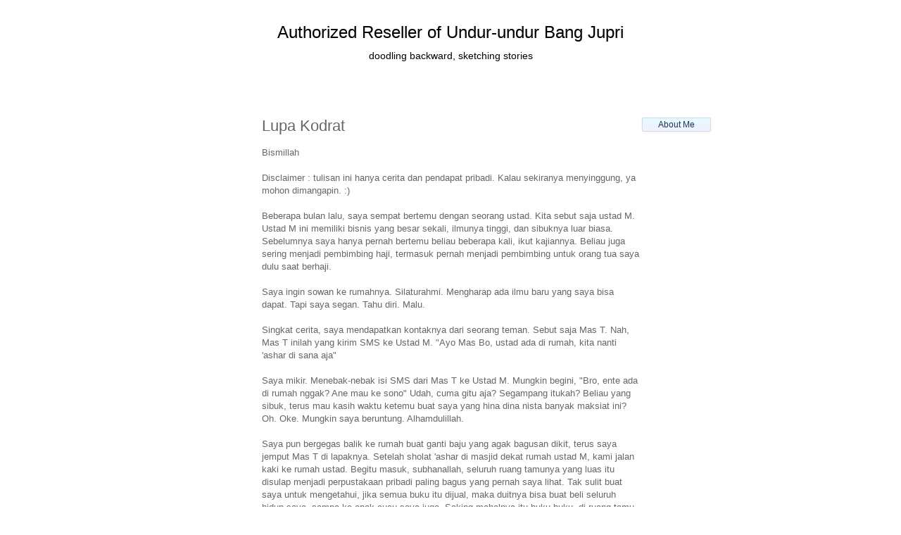

--- FILE ---
content_type: text/plain
request_url: https://www.google-analytics.com/j/collect?v=1&_v=j102&a=319716200&t=pageview&_s=1&dl=https%3A%2F%2Fblog.prabowomurti.com%2F2014%2F03%2Flupa-kodrat.html&ul=en-us%40posix&dt=Authorized%20Reseller%20of%20Undur-undur%20Bang%20Jupri%3A%20Lupa%20Kodrat&sr=1280x720&vp=1280x720&_utma=268714146.2088839087.1768968282.1768968282.1768968282.1&_utmz=268714146.1768968282.1.1.utmcsr%3D(direct)%7Cutmccn%3D(direct)%7Cutmcmd%3D(none)&_utmht=1768968282575&_u=IQBCAEABAAAAACAAI~&jid=374450893&gjid=1123367713&cid=2088839087.1768968282&tid=UA-4194325-3&_gid=1257950105.1768968283&_r=1&_slc=1&z=1984711491
body_size: -452
content:
2,cG-8PDVBJJ474